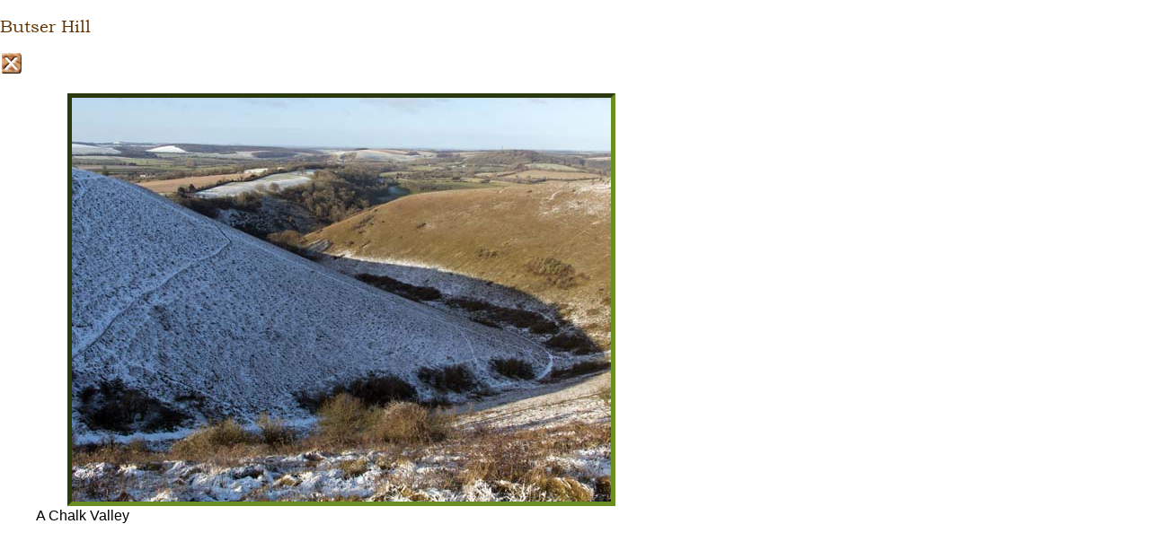

--- FILE ---
content_type: text/html; charset=UTF-8
request_url: https://www.strollingguides.co.uk/workshop/darkroom/galleries/popup.php?id=14826&z=m
body_size: 443
content:
<!DOCTYPE HTML>
<html lang="en">
<head>
<title>Strolling Guides - Pop Up</title>
<meta name="robots" content="noindex, nofollow">
<meta charset="utf-8">
<meta name="author" content="Anthony Houghton">
<meta name="viewport" content="width=device-width, initial-scale=1.0">
<script asynch src="/scripts/javascript/strollinghead.js"></script>
<script defer src="/scripts/javascript/option_SubPages.js.php"></script>
<link rel="shortcut icon" href="/favicon.ico" type="image/x-icon">
<link rel="stylesheet" type="text/css" href="/scripts/styles/strolling5.css">
<link rel="stylesheet" type="text/css" href="popup.css">
</head>

<body onLoad="loader();">
<header class="fixedHeader">
		<h3 onDblClick="void(0);"  onClick="window.close(); return false;">Butser Hill</h3>
		<a id="icon_sg_48" href="/workshop/lobby/pages/lobby.php" title="Go to Home Page">Home</a>
		<a class="btnclose" href="/books/hampshire/walks/butserhill.php" onClick="history.back(); return false;" title="Close">Close</a>
</header>
<main id="photoframe">			<figure>
			<img src="/photos/70D/00/large/IMG43086-Chalk-Valley-Butser-Hill-Hampshire.jpg" class="galImg" title="A Chalk Valley" alt="Chalk Valley,Butser Hill" id="photo">
			<figcaption>A Chalk Valley</figcaption>
			</figure>
</main>	
<script>function loader(){self.focus();}</script>
	<dialog id="dimmer" class="dimmer">
		<div id="popbody" class="popbody"></div>
	</dialog>
<script defer src="/scripts/javascript/strolling.js.php"></script>
</body>
</html>
	

--- FILE ---
content_type: text/css
request_url: https://www.strollingguides.co.uk/scripts/styles/strolling5.css
body_size: 553
content:
@charset "utf-8";
@import url(normalize.css);
@import url(all5.css);
@import url(header.css);
@import url(footer.css);
@import url(buttons.css);
@import url(ajax.css);
@import url(zoomdiv.css);

/*@import url(addthis.css);*/
/* @import url(transportdirect.css); */

/* Generated by Font Squirrel (http://www.fontsquirrel.com)*/
@font-face 
{
    font-family: 'Bookman Old Style';
    src: url('/images/fonts/bookman_old_style_bold-webfont.woff2') format('woff2');
	src: url('/images/fonts/bookman_old_style_bold-webfont.woff') format('woff');
    font-weight: bold; font-style: normal;
}

@font-face 
{
    font-family: 'Bookman Old Style';
    src: url('/images/fonts/bookman_old_style_regular-webfont.woff2') format('woff2');
	src: url('/images/fonts/bookman_old_style_regular-webfont.woff') format('woff');
    font-weight: normal; font-style: normal;
}

@font-face 
{
    font-family: 'tex_gyre_bonum';
    src: url('/images/fonts/texgyrebonum-bold-webfont.woff') format('woff');
    font-weight: bold; font-style: normal; 
}

@font-face 
{
    font-family: 'tex_gyre_bonum';
    src: url('/images/fonts/texgyrebonum-regular-webfont.woff') format('woff');
    font-weight: normal; font-style: normal;
}

:root
{
	--defaultBookFontFamily: "Bookman Old Style", "tex_gyre_bonum", "Palatino Linotype", "Book Antiqua", Palatino, serif;
	--defaultBodyFontFamily: Verdana, Geneva, Arial, sans-serif;
	--defaultSerifFontFamily: Georgia, "Times New Roman", Times, serif;
	
	--fontBrown: #663300;
	--galleryYellow: #FFCC00;
	--galleryBackground: #006633;
	--borderYellow: #FFCC66;
	--borderBrown: #663300;
	--borderGrey: #999999;
	--borderWheat: wheat;
	--borderThumbnail: #F5F5DC;
	--bookBackground: #FFCCCC;
	--generalBackground: wheat;
	--outlineGeneral: cornflowerBlue dotted medium;
	--outlineGallery: #FFCC00 dotted medium;

	--bookImage: url(/images/backgrounds/bg_book.jpg);
	--galleryImage: url(/images/backgrounds/bg_gallery.jpg);
	--generalImage: url(/images/backgrounds/bg_general.jpg);
	--walkImage: url(/images/backgrounds/bg_walk.jpg);
	
	--buttonNav: url(/images/buttons/btn_nav_css.png);
	--buttonGal: url(/images/buttons/btn_gal_css.png);
	--buttonBig: url(/images/buttons/btn_big_css.png);
	--buttonBigger: url(/images/buttons/btn_bigger_css.png);
	--buttonMap: url(/images/buttons/btn_map_css.png);
	/*--sg_iconsize: 30px;*/
	
	--logo136: url(/images/logos/sglogo-136.png);
	--logo94: url(/images/logos/sglogo-94.png);
	--logo46: url(/images/logos/icon_sg_46.png);
	--smallLogo: url(/images/logos/sglogo_help.png);
	
	--bodywidth: 750px;
	--fixedHeaderHeight: 65px;
	--floatingHeaderHeight: 35px;
	--desktopHeaderHeight: 27px;
}


--- FILE ---
content_type: text/css
request_url: https://www.strollingguides.co.uk/workshop/darkroom/galleries/popup.css
body_size: -132
content:
@charset "utf-8";
/* CSS Document */
#photoframe {padding-top: 5px;}
.floatingHeader {max-height: 1rem;}

--- FILE ---
content_type: text/css
request_url: https://www.strollingguides.co.uk/scripts/styles/header.css
body_size: 849
content:
/* CSS Document */
/* .pageHeaders */
.pageHeader h1 {text-align: right; font-weight: bold; margin: 0;} /* Used in page masthead font-size: clamp(2rem, 12vw + 1rem, 3rem) */
#icon_sg_48 {display: none;}
#hamburgerMenu, #hamburgerButton {display: none;}
/*#googleAdsLinkUnit {float: left;}*/
@media screen
{
	#printLogo {display: none; grid-area: printlogo;}
	.pageHeader h1 {grid-area: title;/* height: 75px;*/ text-wrap: balanced;}
	.pageHeader {background-image: var(--logo136); height: 135px; background-repeat: no-repeat; display: grid;
		grid-template-areas: 'logo title title' 'logo buttons navmenu'; justify-content: space-between;}
	#smLogo {grid-area: logo; width: 240px; height: 135px; margin: 0;}
	#btntop {grid-area: buttons;  display: flex; justify-content: center; align-items: flex-start;}
	#navMenu {grid-area: navmenu; display: flex; justify-content: flex-end; align-items: flex-start;}

}
@media print
{
	.pageHeader {display: flex; flex-direction: row; justify-content: space-between; align-items: center;}
	#smLogo, #loginlabel, #navMenu {display: none;}
}

#ie7nomore {margin: 5px 0; clear: both; font-weight: bold;}

@media (pointer: fine), (pointer: none) 
{
/* desktop */
	#smLogo:focus-within {outline: var(--outlineGeneral);}
	#smLogo img {width: 100%;}
	/*#smLogo map:hover {} is detected on <map> but not on <area>*/

	#pulldown, #w3c, #login {display: block;}
	#pulldown label {display: none;}
	#pulldown select {width: 200px;}
	#login {position: absolute; /*top: 102px; */right: 0; bottom: 0;}
	#loginlabel {font-size: x-small; text-decoration: underline; cursor: pointer;}
}
@media (pointer: fine) and (any-pointer: coarse) 
{
/* touch desktop */
	#navMenu {align-items: center; justify-content: flex-end;}

	#hamburgerMenu {padding: 1em 10px; width: 280px; clear: both; flex-direction: column; position: absolute; top: 84px; right: 0; z-index: 10;  text-align: left; display: none;}
	#hamburgerMenu li {margin: 0 0 3px 1rem; display: list-item;}

}
@media (pointer: coarse)
{
/* mobile device */
	.pageHeader {height: var(--fixedHeaderHeight); position: sticky; top: 0; border-bottom: thin solid var(--borderBrown); grid-template-areas: 'navmenu title logo' 'navmenu buttons logo'; background-image: var(--bookImage); background-repeat: repeat; z-index: 95;} /*max-width: var(--bodywidth); width: calc(100vw - 10px);*/ 
	#smLogo {width: 50px; height: var(--fixedHeaderHeight); align-content: center;}
	.sgLogo {display: none;}
	#pulldown, #w3c, #login {display: none;}
	#icon_sg_48 {display: block; /*width: 60px; */height: 48px; background-image: var(--logo46); background-repeat: no-repeat; text-indent: -3000px;/* margin: 4px 0 0;*/}
	.pageHeader h1 {line-height: 1em; font-size: large; padding: 0; height: auto; text-align: center;}
	#navMenu {align-items: center; justify-content: flex-end; padding: 0 5px;}/* width: 55px;*/
	#hamburgerButton {background-image: var(--buttonNav); background-repeat: no-repeat; background-position: -437px -46px;  background-color: transparent; border: none; width: 51px; height: 51px; display: block;
		text-indent: -3000px; cursor: pointer;/* margin: auto 0 auto auto;*/}
	#hamburgerMenu {top: 65px; left: 0; flex-direction: column; position: absolute; font-size: larger;}
	.hamburgerLine  {list-style-image: none !important; list-style-type: none;}  /*hr {width: 100%;}*/}


--- FILE ---
content_type: text/css
request_url: https://www.strollingguides.co.uk/scripts/styles/footer.css
body_size: 1294
content:
/* CSS Document */
/* *** SubPage Footers *** */
/* comments */
.comments {margin: 0 0 1em; clear: both;}
.comments > h3 {margin: 0.5em 0 0; font-weight: bold;}
@media screen
{
	.comments > p {margin: 4px 0; font-size: x-small;}
	.comments > p > a {font-weight: bold;}
}
@media print {.comments > p {display: none;}}

.commenttable {width: 100%; padding: 1px; margin-bottom: 10px; margin-top: 10px; clear: both; border: 1px solid var(--borderBrown); border-radius: 5px;}
@media screen {.commenttable {color: var(--fontBrown); background-image: var(--bookImage);}}

 /* used in comments tables */
.commenttable p, .commenttable h3 {margin: 0;}
.commenttable h3 {padding: 0.5em 5px 0; font-size: x-small; font-weight: bold; display: flex; justify-content: space-between;}
.commenttable p {padding: 0 5px 0.5em; font-size: x-small; border-bottom: 1px dashed var(--borderBrown)}
.commenttable p:last-child {border-bottom: none;}

/* external links  */
.linksextdummy {position: relative; padding: 1rem 0 0;}
.linksext {border: 1px solid var(--borderBrown); width: 100%; margin: 0 0 5px 0; font-size: x-small; clear: both; padding: 0 0 6px 0; border-radius: 5px; position: relative;}
@media screen {.linksext background-color: var(--bookBackground); background-image: var(--bookImage);}
.linksext h2 {display: none;}
.linksext ul {list-style: none; margin: 0; padding: 0;}
.linksext > ul > li {margin: 0.7em 0 0 0.5em;}
.linksext > ul > li > ul > li {margin: 0 0 0.5em;}
.linksext h3 {color: var(--fontBrown); font-style: italic; font-weight: bold; margin: 0; font-size: small; font-family: var(--defaultBodyFontFamily);}
.linksext a {color: var(--fontBrown);}
.linksext i {font-size: small;}

@media screen {.printedURL {display: none;}}

/* *** Page Footers *** */
/*#w3c {text-indent: -30000px; overflow: hidden; margin: 0; float: right; clear: both;} 
#w3c {background-image: url(/images/partners/valid-html5.png); width: 88px; height: 31px;}*/
/*#rapidssl {background-image: url(/images/partners/rapidssl_ssl_certificate.gif); width: 90px; height: 50px;}
#rapidssl a, */
#w3c a {width: inherit; height: inherit; display: block;}
/*footer .btntweet {float: left; margin: 0;}*/

@media screen
{
	/*#logo {text-align:center; position: absolute; left: 330px; top: 0;}
	#logo img {border: none;}*/
	
	/*.blackwelllogo {width: 200px; height:73px; border:none; background-image: url(https://bookshop.blackwell.co.uk/images/bob/affiliate.gif); display: block;  text-indent: -3000px; overflow: hidden;}
	footer .blackwelllogo {margin: 8px 0; float: left;}*/
	
	/*.babelfish {float:right; width: 160px; margin-top: 5px}*/
	
	/*#vips {width: 20em; height: 1em; margin: 0 auto 1em; clear: both; padding: 0;}
	#vips li {list-style-type: none; font-size: x-small;}*/
}
@media print {/*#logo, #likebtns, #vips, .babelfish,.blackwelllogo, footer */#adminbuttons {display: none;}}

@media only screen and (max-width: 750px)
{
	/*#google_translate_element {clear: left; margin: 5px 7em;}
	footer .blackwelllogo {margin: 8px auto; float: none;}*/
}

@media only screen and (max-width: 520px)
{
	/*
	footer .blackwelllogo {margin: 10px auto;}
	#googleAdsNarrow {display: none;}*/
	.addthis_sg_wide {width: inherit;}
	/*#google_translate_element {margin: 5px 2em;}*/
}
#footer-container {display: flex; flex-direction: row; flex-wrap: nowrap; list-style: none; margin: 0; padding: 0 5px 5px; border: 1px solid var(--borderBrown); border-radius: 5px;}
@media screen {#footer-container {background-image: var(--bookImage); background-color: var(--bookBackground); }}
#footer-container h2 {margin: 5px 0; font-size: medium;}
#footer-container > li {margin: 0; padding: 0 5px 0 0; list-style: none; font-size: small;}
#footer-container > li:nth-child(1) {min-width: 15rem;}
#footer-container > li:nth-child(2) {min-width: 15rem;}
#footer-container > li:nth-child(3) {padding: 0; min-width: 15rem;}
#footer-container > li > ul {padding: 0;}
#footer-container > li > ul > li {margin: 0 0 0.5em; list-style: none; clear: left;}
/*#footer-container > li:nth-child(1) > ul:nth-child(2) > li {}*/
/*#footer-container > li:nth-child(2) > ul:nth-child(2) > li:nth-child(1), #footer-container > li:nth-child(2) > ul:nth-child(2) > li:nth-child(2) {margin: 0;}*/
@media screen {
	#assertions_cc_text, #assertions_cc_photos {font-size: x-small;}
	#assertions_cc_text a {background-image: url(/images/partners/cc_by_80x15.png);}
	#assertions_cc_photos a {background-image: url(/images/partners/cc_by_sa_80x15.png);}
	#assertions_cc_text a, #assertions_cc_photos a {border: none; text-indent: -3000px; overflow: hidden; width: 78px; display: inline-block; background-size: contain; background-repeat: no-repeat;}
	#adminbuttons {position: relative;}
}
@media print {
	#assertions_cc_text a, #assertions_cc_photos a, #google_translate_element {display: none;}
}
@media only screen and (max-width: 750px)
{
	#footer-container {flex-direction: column;}
	#footer-container br {display: none;}
}

@media screen
{
	#mastodon_footer, #bluesky_footer, #threads_footer  {/*font-size: medium; */margin: 0 0 5px; vertical-align: top; padding-right: 5px; text-underline-offset: 4px;}
	#mastodon_footer::before, #bluesky_footer::before, #threads_footer::before {display: inline-block; width: 25px; vertical-align: middle; position: relative; right: 2px;}
	#mastodon_footer::before {content: url(/images/partners/mastodon.svg);}
	#bluesky_footer::before {content: url(/images/partners/bluesky.png);}
	#threads_footer::before {content: url(/images/partners/Threads-Logo-25x25.png);}	
	
	/*#twitter_footer, #mastodon_footer, #facebook_footer, #threads_footer  {font-size: medium; display: inline;}*/
	/*#twitter_footer::before {content: url(/images/partners/2021-Twitter-logo-blue-25.png); padding-right: 5px; vertical-align: top;}*/	/*#facebook_footer::before {content: url(/images/partners/f_logo_RGB-Blue_25.png); padding-right: 5px; vertical-align: top;}
 //https://1000logos.net/wp-content/uploads/2023/07/Threads-Logo.png
	#twitter_footer::after, #mastodon_footer::after, #facebook_footer::after, threads_footer::after {content: url(/images/external.gif); padding-left: 2px;}*/
}
@media print
{
	/*#twitter_footer, #facebook_footer {display: none;}
	#mastodon_footer, #bluesky_footer {display: none;}*/
}


--- FILE ---
content_type: text/javascript
request_url: https://www.strollingguides.co.uk/scripts/javascript/strollinghead.js
body_size: 467
content:
function mcsmail(a){document.write('<a href="mailto: '+a+'@strollingguides.co.uk" title="Contact Me">'+a+"@strollingguides.co.uk</a>")}function hidePages(a,c,d){for(let b=1;b<=c;b++){let e=b==a?"grid":"none";document.getElementById(d+"_"+b).style.display=e}};
function options_json(filename,elementId,omit=false,select=false)
{
	let thisElement = document.getElementById(elementId);

	const xmlhttp = new XMLHttpRequest();
	xmlhttp.onload = function() 
	{
//window.console.log(this.responseText);
		const myObj = JSON.parse(this.responseText);
		let text = "";
		for (let x in myObj) 
		{
			let value = myObj[x].value;
			//window.console.log(myObj[x].value);
			text += "<option";
			if (value == select) 
			{
				text += " selected";
				thisElement.selectedIndex = x; // does this work?
			}
			text += " value=" + value + ">" + myObj[x].narrative + "</option>";
		}
		thisElement.innerHTML = thisElement.innerHTML + text;
	}
	
	let thisurl = "../../../scripts/javascript/JSON/" + filename + ".json.php";
	if (omit) thisurl += "?omit=" + omit;
	
	xmlhttp.open("GET", thisurl);
	xmlhttp.send();
}
/* https://www.w3schools.com/js/js_promise.asp */
function showProps(obj, objName, alerter)
{
	let msg = "";
	if (!obj) alert("Null object!");
	for (let i in obj)
	{
		msg += objName + "." + i + ": " + obj[i];
		if (alerter) msg += "\n"; else msg += "<br>";
	}
	if (alerter) alert(msg); else document.write(msg);
}
